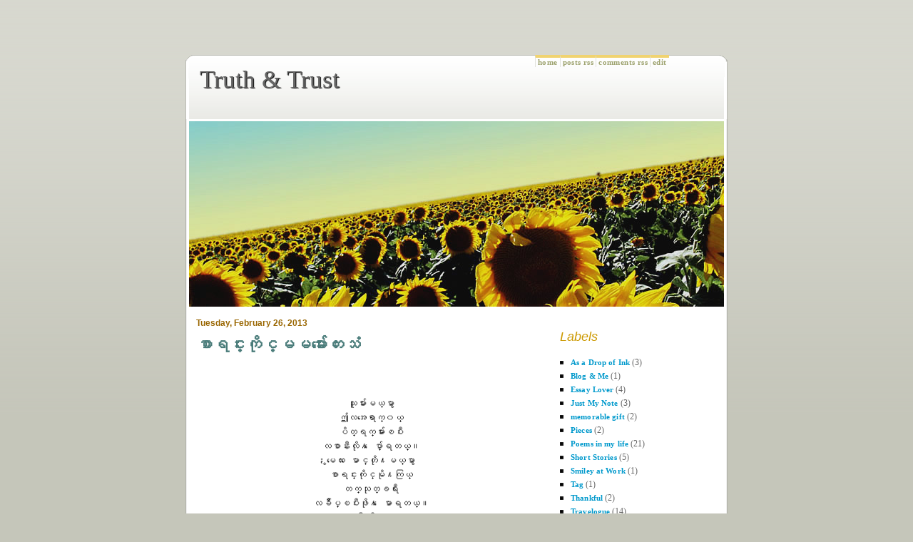

--- FILE ---
content_type: text/html; charset=UTF-8
request_url: https://nyolaynay.blogspot.com/2013/02/blog-post_26.html
body_size: 14634
content:
<!DOCTYPE html>
<html dir='ltr' xmlns='http://www.w3.org/1999/xhtml' xmlns:b='http://www.google.com/2005/gml/b' xmlns:data='http://www.google.com/2005/gml/data' xmlns:expr='http://www.google.com/2005/gml/expr'>
<head>
<link href='https://www.blogger.com/static/v1/widgets/55013136-widget_css_bundle.css' rel='stylesheet' type='text/css'/>
<title>Truth &amp; Trust: စ&#4140;ရင&#4153;&#4152;က&#4141;&#4143;င&#4153;မမမ&#4154;&#4140;&#4152;&#4145;တ&#4152;သ&#4150; </title>
<meta content='text/html; charset=UTF-8' http-equiv='Content-Type'/>
<meta content='blogger' name='generator'/>
<link href='https://nyolaynay.blogspot.com/favicon.ico' rel='icon' type='image/x-icon'/>
<link href='http://nyolaynay.blogspot.com/2013/02/blog-post_26.html' rel='canonical'/>
<link rel="alternate" type="application/atom+xml" title="Truth &amp; Trust - Atom" href="https://nyolaynay.blogspot.com/feeds/posts/default" />
<link rel="alternate" type="application/rss+xml" title="Truth &amp; Trust - RSS" href="https://nyolaynay.blogspot.com/feeds/posts/default?alt=rss" />
<link rel="service.post" type="application/atom+xml" title="Truth &amp; Trust - Atom" href="https://www.blogger.com/feeds/5665696642461755529/posts/default" />

<link rel="alternate" type="application/atom+xml" title="Truth &amp; Trust - Atom" href="https://nyolaynay.blogspot.com/feeds/7169893626434146188/comments/default" />
<!--Can't find substitution for tag [blog.ieCssRetrofitLinks]-->
<meta content='http://nyolaynay.blogspot.com/2013/02/blog-post_26.html' property='og:url'/>
<meta content='စာရင္းကိုင္မမမ်ားေတးသံ ' property='og:title'/>
<meta content='   သူမ်ားမယ္မွာ  ဤလအေရာက္၀ယ္  ပိတ္ရက္မ်ားၿပီး  လစာနီးလို႔ ေပ်ာ္ရတယ္။  ႏွမေလး ေမာင္တို႔မယ္မွာ  စာရင္းကိုင္မို႔ကြယ္  တက္သုတ္ခရီး  လခ်ဳပ္ၿပီးဖိ...' property='og:description'/>
<meta content='global' name='distribution'/>
<meta content='10 days' name='revisit'/>
<meta content='10 days' name='revisit-after'/>
<meta content='document' name='resource-type'/>
<meta content='all' name='audience'/>
<meta content='general' name='rating'/>
<meta content='all' name='robots'/>
<meta content='index, follow' name='robots'/>
<meta content='en' name='language'/>
<meta content='US' name='country'/>
<meta content='blogger' name='generator'/>
<style id='page-skin-1' type='text/css'><!--
/*
-----------------------------------------------
Blogger Template Details
Name:                Sunflower
Blogger Template by: Templates Block
URL:                 http://TemplatesBlock.com/
Wordpress Theme by:  Stock Charts
URL:                 http://www.thebulltrader.com/
Date:                Feburary 15, 2010
License:             This free Blogger template is licensed under the Creative Commons Attribution 3.0 License, which permits both personal and commercial use.
However, to satisfy the 'attribution' clause of the license, you are required to keep the footer links intact which provides due credit to its authors. For more specific details about the license, you may visit the URL below:
http://creativecommons.org/licenses/by/3.0/
----------------------------------------------- */
#navbar-iframe {
display: none !important;
}
/* Variable definitions
====================
<Variable name="bgcolor" description="Page Background Color"
type="color" default="#fff">
<Variable name="textcolor" description="Text Color"
type="color" default="#333">
<Variable name="linkcolor" description="Link Color"
type="color" default="#58a">
<Variable name="pagetitlecolor" description="Blog Title Color"
type="color" default="#666">
<Variable name="descriptioncolor" description="Blog Description Color"
type="color" default="#999">
<Variable name="titlecolor" description="Post Title Color"
type="color" default="#c60">
<Variable name="bordercolor" description="Border Color"
type="color" default="#ccc">
<Variable name="sidebarcolor" description="Sidebar Title Color"
type="color" default="#999">
<Variable name="sidebartextcolor" description="Sidebar Text Color"
type="color" default="#666">
<Variable name="visitedlinkcolor" description="Visited Link Color"
type="color" default="#999">
<Variable name="bodyfont" description="Text Font"
type="font" default="normal normal 100% Georgia, Serif">
<Variable name="headerfont" description="Sidebar Title Font"
type="font"
default="normal normal 78% 'Trebuchet MS',Trebuchet,Arial,Verdana,Sans-serif">
<Variable name="pagetitlefont" description="Blog Title Font"
type="font"
default="normal normal 200% Georgia, Serif">
<Variable name="descriptionfont" description="Blog Description Font"
type="font"
default="normal normal 78% 'Trebuchet MS', Trebuchet, Arial, Verdana, Sans-serif">
<Variable name="postfooterfont" description="Post Footer Font"
type="font"
default="normal normal 78% 'Trebuchet MS', Trebuchet, Arial, Verdana, Sans-serif">
<Variable name="startSide" description="Side where text starts in blog language"
type="automatic" default="left">
<Variable name="endSide" description="Side where text ends in blog language"
type="automatic" default="right">
*/
/* Use this with templates/template-twocol.html */
body {
margin: 77px 0 0 0;
background: #c5c6ba repeat-x url(https://blogger.googleusercontent.com/img/b/R29vZ2xl/AVvXsEhI0aCWp5lDWaGEmoQkgEfNIfgTjp-dY8t2XJUhU3JbpXrdqjLbAB_bMYvLfytujo0Vmh0VeCcMF-H8nyjsdRNgT89tzcx-T4RdAv4spiyeIB6kckMfqIeVUXKbEyWab1e6XqWFusr7-yQ/s1600/bck.png);
}
.clear {clear: both;}
a:link {
color:#0381AB;
text-decoration:none;
}
a:visited {
color:#0381AB;
text-decoration:none;
}
a:hover {
color:#cc6600;
text-decoration:underline;
}
a img {
border-width:0;
}
blockquote {
border-left: 2px solid #ccc;
margin-left: 1.5em;
padding-left: 15px;
font-family: rockwell, palatino linotype, georgia;
}
/* Header
-----------------------------------------------
*/
#header-wrapper {
height: 90px;
background: no-repeat url(https://blogger.googleusercontent.com/img/b/R29vZ2xl/AVvXsEiaKG7-CGVeFw3Vbh9IjrEtqlJGRsLnMkc-FB93LXCyfvSXtp4PZc_yqZLNgImvMGp32FOEcSuyPjcQM0tPBaidKPyp2UGhlLx9B-nBoHcKCBTEgqyEfxgtLaHUsHeVkO5cJsAsmQhvXj8/s1600/bckheader.png);
margin:0 auto;
}
#header {
margin: 0;
text-align: left;
color:#666666;
width: 700px;
}
#header h1 {
margin: 0;
padding:15px 20px 0em;
line-height:1.2em;
text-transform:normal;
letter-spacing:0em;
font: normal 35px Trebuchet MS, Verdana;
text-shadow: 1px 1px 1px #000;
}
#header a {
color:#666666;
text-decoration:none;
}
#header a:hover {
color:#666666;
}
#header .description {
margin:0;
padding:0 20px 15px;
max-width:700px;
text-transform:normal;
letter-spacing:0em;
line-height: 1.4em;
font: bold 80% 'Arial', Trebuchet, Arial, Verdana, Sans-serif;
color: #666;
}
#header img {
margin-left: auto;
margin-right: auto;
}
ul#menu {
padding: 0;
margin: -70px 10px 0px 490px;
float: right;
position: absolute;
}
ul#menu li {
display: inline;
font-family: Verdana;
font-size: 8pt;
font-weight: bold;
text-transform: lowercase;
letter-spacing: 0.3pt;
}
ul#menu li a {
margin: 0;
border-top: #f0d370 4px solid;
border-left: #e0e1db 1px solid;
padding: 1px 3px;
color: #9FA471;
text-decoration: none;
float: left;
}
ul#menu li a:hover {
color: #666D54;
border-top-width: 4px;
border-top-style: solid;
border-top-color: #9CAF87;
}
#bannerscan {
padding: 0 5px;
background: #fff repeat-y url(https://blogger.googleusercontent.com/img/b/R29vZ2xl/AVvXsEjEzozqvrLBNKc2rb8sNEEz0jpr5DxQTrNMwkcr0y7NO9Pr6A9WUcdJ9UnFMEz_Y7TKJD5pF_Bm2SqLXuhTIlSI0hCClYOSPNnbY8chIRhEsRFoDg1ZjZiO8ZDKahBYDZUUIl6jd6CjUdU/s1600/bckcontainer.png);
}
#bannerscan #banner {
padding: 3px 0;
height: 260px;
}
#bannerscan #scanlines {
padding: 0 0 3px 0;
height: 26px;
background: repeat-x url();
display: none;
}
/* Outer-Wrapper
----------------------------------------------- */
#outer-wrapper {
width: 760px;
margin:0 auto;
text-align:left;
font: normal normal 100% Georgia, Serif;
}
#content-wrapper {
padding: 0 auto;
width: 730px;
background-color: #ffffff;
background-image: url();
background-repeat: repeat-y;
padding-left: 10px;
padding-right: 10px;
}
#main-wrapper {
width: 490px;
float: left;
word-wrap: break-word; /* fix for long text breaking sidebar float in IE */
overflow: hidden;     /* fix for long non-text content breaking IE sidebar float */
font-size: 13px;
}
#sidebar-wrapper {
width: 220px;
float: right;
word-wrap: break-word; /* fix for long text breaking sidebar float in IE */
overflow: hidden;      /* fix for long non-text content breaking IE sidebar float */
font-size: 12px;
}
/* Headings
----------------------------------------------- */
h2 {
margin:1.5em 0 .75em;
font: 25px 'Trebuchet MS',Trebuchet,Arial,Verdana,Sans-serif;
line-height: 1.4em;
text-transform:normal;
letter-spacing:0em;
color:#999999;
}
/* Posts
-----------------------------------------------
*/
h2.date-header {
margin:1em 0 0 0;
font: bold 90% 'Arial',Trebuchet,Arial,Verdana,Sans-serif;
line-height: 1.4em;
text-transform:noone;
letter-spacing:0em;
color:#996600;
}
.post {
margin:.5em 0 1.5em;
padding-bottom:1.5em;
}
.post h3 {
margin:.25em 0 0;
padding:0 0 4px;
font-size:23px;
font-weight:normal;
line-height:1.4em;
color:#cc6600;
font-family: Arial;
letter-spacing: 0em;
}
.post h3 a, .post h3 a:visited, .post h3 strong {
display:block;
text-decoration:none;
color:#4A7C7A;
font-weight:bold;
letter-spacing: 0em;
}
.post h3 strong, .post h3 a:hover {
color:#333333;
}
.post-body {
margin:1em 0 1em 0;
line-height:1.6em;
font-family: arial;
}
.post ul {
margin: 5px 0px 5px 20px;
padding: 0px 0px 0px 0px;
}
.post ol {
margin: 5px 0px 5px 20px;
padding: 0px 0px 0px 0px;
}
.post ol li {
margin: 5px 0px 5px 10px;
padding: 0px;
}
.post-body blockquote {
line-height:1.3em;
}
.post-footer {
margin: 1.7em 0 0 0;
color:#666;
text-transform:normal;
letter-spacing:0em;
font: italic 90% 'Georgia', Trebuchet, Arial, Verdana, Sans-serif;
line-height: 1.4em;
padding: 5px;
-moz-border-radius: 5px;
-khtml-border-radius: 5px;
-webkit-border-radius: 5px;
border-radius: 5px;
border: 1px solid #999;
}
.comment-link {
float: right;
margin-left:.6em;
padding-left: 20px;
background: url(https://blogger.googleusercontent.com/img/b/R29vZ2xl/AVvXsEi3O7hIQ5A41T7BUQoMvOT0DMgKHr5FQH-TEh38jxyGLBEO4P7-_WcW10VF-dbH4SAsQdW_AYy0vnljmMaVfQF8eprk2ChNc6WHPnxd270YHD12sYRdi144acT1xW1jQrB1zlbRV4RNhTem/s1600/more_bg.png) no-repeat;
margin-left:.6em;
}
.post img {
padding:4px;
border:1px solid #cccccc;
}
.post blockquote {
margin:1em 20px;
}
.post blockquote p {
margin:.75em 0;
}
/* Comments
----------------------------------------------- */
#comments h4 {
color:#666666;
font-size: 18px;
font-weight:bold;
letter-spacing:0;
line-height:1.4em;
margin:1em 0;
text-transform:none;
font-family: Trebuchet MS;
}
#comments-block {
line-height:1.6em;
margin:1em 0 1.5em;
}
#comments-block .comment-author {
-moz-background-clip:border;
-moz-background-inline-policy:continuous;
-moz-background-origin:padding;
background:#eee none repeat scroll 0 0;
margin:0.5em 0;
padding-bottom:4px;
padding-left:8px;
padding-top:4px;
}
#comments-block .comment-body {
border-left:1px solid #eee;
border-right:1px solid #eee;
margin-top:-7px;
padding-left:10px;
padding-top:10px;
}
#comments-block .comment-footer {
border-bottom:1px solid #eee;
border-left:1px solid #eee;
border-right:1px solid #eee;
font-size:11px;
line-height:1.4em;
margin:-0.25em 0 2em;
padding-bottom:5px;
padding-left:10px;
text-transform:none;
}
#comments-block .comment-body p {
margin:0;
padding-bottom:15px;
}
.deleted-comment {
color:gray;
font-style:italic;
}
#blog-pager-newer-link {
float: left;
}
#blog-pager-older-link {
float: right;
}
#blog-pager {
text-align: center;
}
.feed-links {
margin-top: 10px;
clear: both;
line-height: 2.5em;
}
/* Sidebar Content
----------------------------------------------- */
.sidebar {
color: #666666;
line-height: 1.5em;
}
.sidebar h2 {
margin:1.5em 0 .75em;
font: italic 150% 'Verdana',Trebuchet,Arial,Verdana,Sans-serif;
line-height: 1.4em;
text-transform:normal;
letter-spacing:0em;
color:#CC9900;
}
.sidebar ul {
list-style:none;
margin:0 0 0;
padding:0 0 0;
}
.sidebar a {
text-decoration:none;
color: #0099CC;
font-family: Verdana;
font-weight: bold;
font-size: 8pt;
letter-spacing: 0.1pt;
}
.sidebar a:hover {
color: #798264;
}
.sidebar li {
list-style-type:none;
padding-left:15px;
margin-left:0px;
background: url(https://blogger.googleusercontent.com/img/b/R29vZ2xl/AVvXsEgJpDbnaxQilUPLADk_UsAHH_oymPxDmkRufVgfkZap7C4WcmEPjwBTbwR0knNDFONT5iVC8XUEr5m6rP3I_bnOdVIaPlh9HZ_b-yllKtmxHTNhFX_UceevQ0lWlxYA5WelVAzUoM_P/s1600/bullet.jpg) left no-repeat;
}
.sidebar .widget, .main .widget {
}
.main .Blog {
border-bottom-width: 0;
}
/* Profile
----------------------------------------------- */
.profile-img {
float: left;
margin-top: 0;
margin-right: 5px;
margin-bottom: 5px;
margin-left: 0;
padding: 4px;
border: 1px solid #cccccc;
}
.profile-data {
margin:0;
text-transform:normal;
letter-spacing:0em;
font: normal normal 120% 'Trebuchet MS', Trebuchet, Arial, Verdana, Sans-serif;
color: #666;
font-weight: bold;
line-height: 1.6em;
}
.profile-datablock {
margin:.5em 0 .5em;
}
.profile-textblock {
margin: 0.5em 0;
line-height: 1.6em;
}
.profile-link {
font: italic normal 100% 'Trebuchet MS', Trebuchet, Arial, Verdana, Sans-serif;
text-transform: normal;
letter-spacing: .1em;
}
/* Footer
----------------------------------------------- */
#footer {
background: no-repeat url(https://blogger.googleusercontent.com/img/b/R29vZ2xl/AVvXsEi-Jg1dvk1_3yMfSt-Dx278YC1EPOcgH6kPV5HADmFQB_oP1YG7WAIQIr9To1X3jsgt52MMXQfTGCoy6UaDiG4zhN035TTV5gnPcm7Kfr-MEKU-Is59RCc0xh5HjGzJCBvoXqbko7q4LX8/s1600/bckfooter.png);
height: 120px;
font-family: Arial;
font-size: 9pt;
color: #666;
font-style: italic;
width: 739px;
padding: 10px;
margin-left: -5px;
}
#footer a {
text-decoration: none;
color: #AD1406;
}
.paginator {
font-family: Trebuchet MS;
margin-top:0px;
font-size:1.1em;
}
.paginator table {
border-collapse:collapse;
table-layout:fixed;
width:100%;
}
.paginator table td {
padding:0;
white-space:nowrap;
text-align:center;
}
.paginator span {
display:block;
padding:3px 0;
color:#fff;
}
.paginator span strong,
.paginator span a {
padding:2px 6px;
}
.paginator span strong {
background:#828377;
font-style:normal;
font-weight:bold;
}
.paginator .scroll_bar {
width:100%;	height:20px;
position:relative;
margin-top:10px;
}
.paginator .scroll_trough {
width:100%;	height:3px;
background:#E8E8E8;
overflow:hidden;
}
.paginator .scroll_thumb {
position:absolute;
z-index:2;
width:0; height:3px;
top:0; left:0;
font-size:1px;
background:#8E8F84;
}
.paginator .scroll_knob {
position:absolute;
top:-5px; left:50%;
margin-left:-10px;
width:20px; height:20px;
overflow:hidden;
background:url(https://blogger.googleusercontent.com/img/b/R29vZ2xl/AVvXsEg6JyG0q3n-imrCo7FUx_Gl92WIDTtdbOyrbsgKK3Fy1Qihvb_mOiJ2s7tuQ5H2DIMklit9uuCZjjXASzT5eTY-e2MaNsTbAkNibk_oM2VQJa3JjxoxD1uohIsBhrMl2eLGVvGMkkWvXQBW/s1600/Knob.png) no-repeat 50% 50%;
cursor:pointer; cursor:hand;
}
.paginator .current_page_mark {
position:absolute;
z-index:1;
top:0; left:0;
width:0; height:3px;
overflow:hidden;
background:#828377;
}
.fullsize .scroll_thumb {
display:none;
}
.paginator_pages {
width:600px;
text-align:right;
font-size:0.8em;
color:#808080;
margin-top:-10px;
}

--></style>
<link href='https://www.blogger.com/dyn-css/authorization.css?targetBlogID=5665696642461755529&amp;zx=c2f0b654-a4ae-474b-8bfa-0ae3cdb2dec7' media='none' onload='if(media!=&#39;all&#39;)media=&#39;all&#39;' rel='stylesheet'/><noscript><link href='https://www.blogger.com/dyn-css/authorization.css?targetBlogID=5665696642461755529&amp;zx=c2f0b654-a4ae-474b-8bfa-0ae3cdb2dec7' rel='stylesheet'/></noscript>
<meta name='google-adsense-platform-account' content='ca-host-pub-1556223355139109'/>
<meta name='google-adsense-platform-domain' content='blogspot.com'/>

</head>
<body>
<div class='navbar section' id='navbar'><div class='widget Navbar' data-version='1' id='Navbar1'><script type="text/javascript">
    function setAttributeOnload(object, attribute, val) {
      if(window.addEventListener) {
        window.addEventListener('load',
          function(){ object[attribute] = val; }, false);
      } else {
        window.attachEvent('onload', function(){ object[attribute] = val; });
      }
    }
  </script>
<div id="navbar-iframe-container"></div>
<script type="text/javascript" src="https://apis.google.com/js/platform.js"></script>
<script type="text/javascript">
      gapi.load("gapi.iframes:gapi.iframes.style.bubble", function() {
        if (gapi.iframes && gapi.iframes.getContext) {
          gapi.iframes.getContext().openChild({
              url: 'https://www.blogger.com/navbar/5665696642461755529?po\x3d7169893626434146188\x26origin\x3dhttps://nyolaynay.blogspot.com',
              where: document.getElementById("navbar-iframe-container"),
              id: "navbar-iframe"
          });
        }
      });
    </script><script type="text/javascript">
(function() {
var script = document.createElement('script');
script.type = 'text/javascript';
script.src = '//pagead2.googlesyndication.com/pagead/js/google_top_exp.js';
var head = document.getElementsByTagName('head')[0];
if (head) {
head.appendChild(script);
}})();
</script>
</div></div>
<div id='outer-wrapper'><div id='wrap2'>
<!-- skip links for text browsers -->
<span id='skiplinks' style='display:none;'>
<a href='#main'>skip to main </a> |
      <a href='#sidebar'>skip to sidebar</a>
</span>
<div id='header-wrapper'>
<div class='header section' id='header'><div class='widget Header' data-version='1' id='Header1'>
<div id='header-inner'>
<div class='titlewrapper'>
<h1 class='title'>
<a href='https://nyolaynay.blogspot.com/'>
Truth &amp; Trust
</a>
</h1>
</div>
<div class='descriptionwrapper'>
<p class='description'><span>
</span></p>
</div>
</div>
</div></div>
<ul id='menu'>
<li><a href='https://nyolaynay.blogspot.com/'>Home</a></li>
<li><a href='https://nyolaynay.blogspot.com/feeds/posts/default'>Posts RSS</a></li>
<li><a href='https://nyolaynay.blogspot.com/feeds/comments/default'>Comments RSS</a></li>
<li><a href='#'>Edit</a></li>
</ul>
</div>
<div id='bannerscan'>
<div id='banner'><img alt='' src='https://blogger.googleusercontent.com/img/b/R29vZ2xl/AVvXsEg7lGiZksx-vzos42WM26e-5nu2PSGL_ml102Ye50Yjne9_7dyyWwzKsTSYXoPRwqT6EGiOhRXWGUi48ulerpP1VLNFyNWXLkkPdFF6PneUXolSUISrmziQdypRnenvyORRVJ_JjdG-chg/s1600/banner.jpg'/></div>
<div id='scanlines'></div>
<div id='content-wrapper'>
<div id='main-wrapper'>
<div class='main section' id='main'><div class='widget Blog' data-version='1' id='Blog1'>
<div class='blog-posts hfeed'>
<!--Can't find substitution for tag [defaultAdStart]-->
<h2 class='date-header'>Tuesday, February 26, 2013</h2>
<div class='post hentry'>
<a name='7169893626434146188'></a>
<h3 class='post-title entry-title'>
<a href='https://nyolaynay.blogspot.com/2013/02/blog-post_26.html'>စ&#4140;ရင&#4153;&#4152;က&#4141;&#4143;င&#4153;မမမ&#4154;&#4140;&#4152;&#4145;တ&#4152;သ&#4150; </a>
</h3>
<div class='post-header-line-1'></div>
<div class='post-body entry-content'>
<div style="text-align: center;">
<br />
<br />
သ&#4144;မ&#4154;&#4140;&#4152;မယ&#4153;မ&#4157;&#4140;<br />
ဤလအ&#4145;ရ&#4140;က&#4153;၀ယ&#4153;<br />
ပ&#4141;တ&#4153;ရက&#4153;မ&#4154;&#4140;&#4152;ၿပ&#4142;&#4152; <br />
လစ&#4140;န&#4142;&#4152;လ&#4141;&#4143;႔ &#4145;ပ&#4154;&#4140;&#4153;ရတယ&#4153;&#4171;<br />
&#4239;&#4157;မ&#4145;လ&#4152; &#4145;မ&#4140;င&#4153;တ&#4141;&#4143;႔မယ&#4153;မ&#4157;&#4140;<br />
စ&#4140;ရင&#4153;&#4152;က&#4141;&#4143;င&#4153;မ&#4141;&#4143;႔က&#4156;ယ&#4153;<br />
တက&#4153;သ&#4143;တ&#4153;ခရ&#4142;&#4152; <br />
လခ&#4154;&#4147;ပ&#4153;ၿပ&#4142;&#4152;ဖ&#4141;&#4143;႔ &#4145;မ&#4140;ရတယ&#4153;&#4171; <br />
&#4145;ဖ&#4145;ဖ&#4140;&#4153;၀&#4139;ရ&#4142;လရယ&#4153; <br />
တ&#4141;&#4143;လ&#4157;တယ&#4153;&#4145;လ&#4152;&#4171;&nbsp;</div>
<br />
<br />
<br />
<br />
<div class="im">
&#4145;ခ&#4139;င&#4153;&#4152;စဥ&#4153; --- စ&#4140;ရင&#4153;&#4152;က&#4141;&#4143;င&#4153;မမမ&#4154;&#4140;&#4152;&#4145;တ&#4152;သ&#4150;
</div>
<div class="im">
</div>
အမ&#4154;&#4147;&#4141;&#4152;အစ&#4140;&#4152; --- မည&#4153;သည&#4153;&#4151;အမ&#4154;&#4147;&#4141;&#4152;အစ&#4140;&#4152;<wbr></wbr>ပင&#4153;&#4155;ဖစ&#4153;&#4145;စက&#4140;မ&#4144; &#8220; <span class="il">ညည&#4153;&#4152;ခ&#4154;င&#4153;&#4152;</span> &#8221; ဟ&#4143;သတ&#4153;မ&#4157;တ&#4153;သည&#4153;&#4171;<br />
&#4145;ခတ&#4153; --- သက&#4192;ရ&#4140;ဇ&#4153;&#4239;&#4157;စ&#4153;&#4145;ထ&#4140;င&#4153;တစ&#4153;ဆယ&#4153;စ&#4156;န&#4153;&#4152; <br />
&#4145;ရ&#4152;သ&#4144; --- အမည&#4153;သ&#4141;&#4145;ခတ&#4153;စ&#4140;ဆ&#4141;&#4143; &#8220;မယ&#4153;ည&#4141;&#4147;&#8221; <br />
<br />
<br />
<br />
<div style='clear: both;'></div>
</div>
<div class='post-footer'>
<div class='post-footer-line post-footer-line-1'><span class='post-author vcard'>
Posted by
<span class='fn'>ည&#4141;&#4147;&#4145;လ&#4152;&#4145;န</span>
</span>
<span class='post-timestamp'>
at
<a class='timestamp-link' href='https://nyolaynay.blogspot.com/2013/02/blog-post_26.html' rel='bookmark' title='permanent link'><abbr class='published' title='2013-02-26T09:01:00+08:00'>9:01&#8239;AM</abbr></a>
</span>
<span class='post-comment-link'>
</span>
<span class='post-icons'>
<span class='item-control blog-admin pid-1959735862'>
<a href='https://www.blogger.com/post-edit.g?blogID=5665696642461755529&postID=7169893626434146188&from=pencil' title='Edit Post'>
<img alt="" class="icon-action" height="18" src="//www.blogger.com/img/icon18_edit_allbkg.gif" width="18">
</a>
</span>
</span>
</div>
<div class='post-footer-line post-footer-line-2'><span class='post-labels'>
Labels:
<a href='https://nyolaynay.blogspot.com/search/label/Poems%20in%20my%20life' rel='tag'>Poems in my life</a>
</span>
</div>
<div class='post-footer-line post-footer-line-3'><span class='post-location'>
</span>
</div>
</div>
</div>
<div class='comments' id='comments'>
<a name='comments'></a>
<h4>
5
comments:
        
</h4>
<dl class='avatar-comment-indent' id='comments-block'>
<dt class='comment-author ' id='c5530296322217687780'>
<a name='c5530296322217687780'></a>
<div class="avatar-image-container avatar-stock"><span dir="ltr"><img src="//resources.blogblog.com/img/blank.gif" width="35" height="35" alt="" title="Anonymous">

</span></div>
Anonymous
said...
</dt>
<dd class='comment-body'>
<p>That&#39;s a great ညည&#4153;&#4152;ခ&#4154;င&#4153;&#4152; I have ever read. Haha :)</p>
</dd>
<dd class='comment-footer'>
<span class='comment-timestamp'>
<a href='https://nyolaynay.blogspot.com/2013/02/blog-post_26.html?showComment=1361844252737#c5530296322217687780' title='comment permalink'>
February 26, 2013 at 10:04&#8239;AM
</a>
<span class='item-control blog-admin pid-2147440365'>
<a href='https://www.blogger.com/comment/delete/5665696642461755529/5530296322217687780' title='Delete Comment'>
<img src="//www.blogger.com/img/icon_delete13.gif">
</a>
</span>
</span>
</dd>
<dt class='comment-author ' id='c1057828878179273012'>
<a name='c1057828878179273012'></a>
<div class="avatar-image-container avatar-stock"><span dir="ltr"><a href="https://www.blogger.com/profile/04773557911300851807" target="" rel="nofollow" onclick="" class="avatar-hovercard" id="av-1057828878179273012-04773557911300851807"><img src="//www.blogger.com/img/blogger_logo_round_35.png" width="35" height="35" alt="" title="Aunty Tint">

</a></span></div>
<a href='https://www.blogger.com/profile/04773557911300851807' rel='nofollow'>Aunty Tint</a>
said...
</dt>
<dd class='comment-body'>
<p>ဆန&#4153;႔က&#4154;င&#4153;ဖက&#4153;&#4239;&#4157;စ&#4153;ခ&#4143; အၿမ&#4146;ဒ&#4156;န&#4153;တ&#4156;&#4146;လ&#4157;&#4154;က&#4153;ရ&#4157;&#4141;တ&#4140; သဘ&#4140;၀တရ&#4140;&#4152;&#4145;ပ&#4139;&#4151; ည&#4141;&#4147;&#4145;လ&#4152;&#4145;န&#4145;ရ &#4152;)<br />စ&#4141;တ&#4153;ဓ&#4140;တ&#4153;အစဥ&#4153;ၾကည&#4153;လင&#4153;&#4145;အ&#4152;&#4155;မပ&#4139;&#4145;စက&#4156;ယ&#4153;&#4171;<br /><br />&#4145;မတ&#4209;&#4140;&#4155;ဖင&#4153;&#4151;<br />အန&#4153;တ&#4142;တင&#4153;&#4151;</p>
</dd>
<dd class='comment-footer'>
<span class='comment-timestamp'>
<a href='https://nyolaynay.blogspot.com/2013/02/blog-post_26.html?showComment=1361849695570#c1057828878179273012' title='comment permalink'>
February 26, 2013 at 11:34&#8239;AM
</a>
<span class='item-control blog-admin pid-2143585532'>
<a href='https://www.blogger.com/comment/delete/5665696642461755529/1057828878179273012' title='Delete Comment'>
<img src="//www.blogger.com/img/icon_delete13.gif">
</a>
</span>
</span>
</dd>
<dt class='comment-author ' id='c2227656607332650801'>
<a name='c2227656607332650801'></a>
<div class="avatar-image-container vcard"><span dir="ltr"><a href="https://www.blogger.com/profile/08004288049547505659" target="" rel="nofollow" onclick="" class="avatar-hovercard" id="av-2227656607332650801-08004288049547505659"><img src="https://resources.blogblog.com/img/blank.gif" width="35" height="35" class="delayLoad" style="display: none;" longdesc="//blogger.googleusercontent.com/img/b/R29vZ2xl/AVvXsEgf93eNlgkq2PH80B8u1FnBcqCW50Zo49eoy7-cxJzqj0FDxyUjQpIZButw7kKedN78HIPc3JEhFT3-sxAUeT2NRqWCQ29BPOWe-YOKA-4eLT8UQn_M_FjTkrHsYl2s2Bw/s45-c/IMG_2363.JPG" alt="" title="&#4106;&#4142;&#4124;&#4100;&#4153;&#4152;&#4126;&#4101;&#4153;">

<noscript><img src="//blogger.googleusercontent.com/img/b/R29vZ2xl/AVvXsEgf93eNlgkq2PH80B8u1FnBcqCW50Zo49eoy7-cxJzqj0FDxyUjQpIZButw7kKedN78HIPc3JEhFT3-sxAUeT2NRqWCQ29BPOWe-YOKA-4eLT8UQn_M_FjTkrHsYl2s2Bw/s45-c/IMG_2363.JPG" width="35" height="35" class="photo" alt=""></noscript></a></span></div>
<a href='https://www.blogger.com/profile/08004288049547505659' rel='nofollow'>ည&#4142;လင&#4153;&#4152;သစ&#4153;</a>
said...
</dt>
<dd class='comment-body'>
<p>ဒ&#4142; ညည&#4153;&#4152;ခ&#4154;င&#4153;&#4152;က&#4141;&#4143;&#4145;တ&#4140;&#4151; သ&#4145;ဘ&#4140;က&#4154;သ&#4156;&#4140;&#4152;ၿပ&#4142; မည&#4141;&#4147;&#4145;လ&#4152;&#4145;ရ...&#4170; &#4152;)<br /><br />၂၀၁၅ &#4145;႐&#4156;&#4152;&#4145;က&#4140;က&#4153;ပ&#4156;&#4146;အၿပ&#4142;&#4152; ဆယ&#4153;တန&#4153;&#4152;&#4155;မန&#4153;မ&#4140;စ&#4140; သင&#4153;႐&#4141;&#4143;&#4152;ည&#4234;န&#4153;&#4152;တမ&#4153;&#4152;မ&#4157;&#4140; ထည&#4151;&#4153;သ&#4156;င&#4153;&#4152;&#4155;ပဌ&#4140;န&#4153;&#4152;ဖ&#4141;&#4143;႔ လ&#4234;တ&#4153;&#4145;တ&#4140;&#4153;မ&#4157;&#4140; အဆ&#4141;&#4143;တင&#4153;သ&#4156;င&#4153;&#4152;ရင&#4153; &#4145;က&#4140;င&#4153;&#4152;မယ&#4153; ထင&#4153;တယ&#4153;..&#4171; &#4152;D</p>
</dd>
<dd class='comment-footer'>
<span class='comment-timestamp'>
<a href='https://nyolaynay.blogspot.com/2013/02/blog-post_26.html?showComment=1361871188036#c2227656607332650801' title='comment permalink'>
February 26, 2013 at 5:33&#8239;PM
</a>
<span class='item-control blog-admin pid-2089391999'>
<a href='https://www.blogger.com/comment/delete/5665696642461755529/2227656607332650801' title='Delete Comment'>
<img src="//www.blogger.com/img/icon_delete13.gif">
</a>
</span>
</span>
</dd>
<dt class='comment-author blog-author' id='c4978580869186138604'>
<a name='c4978580869186138604'></a>
<div class="avatar-image-container avatar-stock"><span dir="ltr"><a href="https://www.blogger.com/profile/17394786762311202069" target="" rel="nofollow" onclick="" class="avatar-hovercard" id="av-4978580869186138604-17394786762311202069"><img src="//www.blogger.com/img/blogger_logo_round_35.png" width="35" height="35" alt="" title="&#4106;&#4141;&#4147;&#4145;&#4124;&#4152;&#4145;&#4116;">

</a></span></div>
<a href='https://www.blogger.com/profile/17394786762311202069' rel='nofollow'>ည&#4141;&#4147;&#4145;လ&#4152;&#4145;န</a>
said...
</dt>
<dd class='comment-body'>
<p>Thanks Anonymous <br /><br />ဟ&#4143;တ&#4153; ... တ&#4142;တင&#4153;&#4151;<br />လခထ&#4143;တ&#4153;ရ&#4155;ခင&#4153;&#4152;န&#4146;႔ လခ&#4154;&#4147;ပ&#4153;ခ&#4154;&#4147;ပ&#4153;ရ&#4155;ခင&#4153;&#4152;က အၿမ&#4146;ဒ&#4156;န&#4153;တ&#4156;&#4146;&#4145;န&#4145;တ&#4140;&#4151; ခက&#4153;သ&#4140;&#4152; &#4152;D<br /><br />အစ&#4153;က&#4141;&#4143; ည&#4142;လင&#4153;&#4152;သစ&#4153;<br />လ&#4234;တ&#4153;&#4145;တ&#4140;&#4153;မ&#4157;&#4140; အဆ&#4141;&#4143;တင&#4153;သ&#4156;င&#4153;&#4152;&#4145;ပ&#4152;မယ&#4153;ဆ&#4141;&#4143;ရင&#4153;&#4145;တ&#4140;&#4151; သင&#4153;ရ&#4141;&#4143;&#4152;ည&#4234;န&#4153;&#4152;တမ&#4153;&#4152; တစ&#4153;ခ&#4143;လ&#4150;&#4143;&#4152;&#4145;&#4155;ပ&#4140;င&#4153;&#4152;&#4239;&#4141;&#4143;င&#4153;&#4145;အ&#4140;င&#4153; &#4145;ရ&#4152;ဥ&#4142;&#4152;မ&#4157; ... &#4145;ရ&#4152;ဥ&#4142;&#4152;မ&#4157; ....  &#4152;) </p>
</dd>
<dd class='comment-footer'>
<span class='comment-timestamp'>
<a href='https://nyolaynay.blogspot.com/2013/02/blog-post_26.html?showComment=1362358954437#c4978580869186138604' title='comment permalink'>
March 4, 2013 at 9:02&#8239;AM
</a>
<span class='item-control blog-admin pid-1959735862'>
<a href='https://www.blogger.com/comment/delete/5665696642461755529/4978580869186138604' title='Delete Comment'>
<img src="//www.blogger.com/img/icon_delete13.gif">
</a>
</span>
</span>
</dd>
<dt class='comment-author ' id='c1888790349425026614'>
<a name='c1888790349425026614'></a>
<div class="avatar-image-container vcard"><span dir="ltr"><a href="https://www.blogger.com/profile/11318359346039508647" target="" rel="nofollow" onclick="" class="avatar-hovercard" id="av-1888790349425026614-11318359346039508647"><img src="https://resources.blogblog.com/img/blank.gif" width="35" height="35" class="delayLoad" style="display: none;" longdesc="//blogger.googleusercontent.com/img/b/R29vZ2xl/AVvXsEgrLLzXRbRhZpMcb2EQq93gFh5PGfAGcHiu9w7B8rVpywxwY60zP2DHWKf7vzqLAqkD_9dIyUHlg9dL6eCurHNdEjkGqK2dxa8_HOnOimMG9s6M02bHFWvSm3vxxKAvkw/s45-c/7.jpg" alt="" title="&#4145;&#4123;&#4234;&#4129;&#4141;&#4121;&#4153;&#4101;&#4106;&#4153;">

<noscript><img src="//blogger.googleusercontent.com/img/b/R29vZ2xl/AVvXsEgrLLzXRbRhZpMcb2EQq93gFh5PGfAGcHiu9w7B8rVpywxwY60zP2DHWKf7vzqLAqkD_9dIyUHlg9dL6eCurHNdEjkGqK2dxa8_HOnOimMG9s6M02bHFWvSm3vxxKAvkw/s45-c/7.jpg" width="35" height="35" class="photo" alt=""></noscript></a></span></div>
<a href='https://www.blogger.com/profile/11318359346039508647' rel='nofollow'>&#4145;ရ&#4234;အ&#4141;မ&#4153;စည&#4153;</a>
said...
</dt>
<dd class='comment-body'>
<p>မ&#4141;&#4143;က&#4153;တယ&#4153;..<br />စ&#4140;ရင&#4153;&#4152;က&#4141;&#4143;င&#4153; ညည&#4153;&#4152;ခ&#4154;င&#4153;&#4152;<br />က&#4141;&#4143;ယ&#4153;ခ&#4154;င&#4153;&#4152;စ&#4140;သက&#4156;ယ&#4153;<br />ဘ၀တ&#4144;&#4145;ပမ&#4141;&#4143;႔ :)) &#4171;</p>
</dd>
<dd class='comment-footer'>
<span class='comment-timestamp'>
<a href='https://nyolaynay.blogspot.com/2013/02/blog-post_26.html?showComment=1363662839617#c1888790349425026614' title='comment permalink'>
March 19, 2013 at 11:13&#8239;AM
</a>
<span class='item-control blog-admin pid-1685760461'>
<a href='https://www.blogger.com/comment/delete/5665696642461755529/1888790349425026614' title='Delete Comment'>
<img src="//www.blogger.com/img/icon_delete13.gif">
</a>
</span>
</span>
</dd>
</dl>
<p class='comment-footer'>
<div class='comment-form'>
<a name='comment-form'></a>
<h4 id='comment-post-message'>Post a Comment</h4>
<p>
</p>
<a href='https://www.blogger.com/comment/frame/5665696642461755529?po=7169893626434146188&hl=en&saa=85391&origin=https://nyolaynay.blogspot.com' id='comment-editor-src'></a>
<iframe allowtransparency='true' class='blogger-iframe-colorize blogger-comment-from-post' frameborder='0' height='410' id='comment-editor' name='comment-editor' src='' width='100%'></iframe>
<!--Can't find substitution for tag [post.friendConnectJs]-->
<script src='https://www.blogger.com/static/v1/jsbin/4212676325-comment_from_post_iframe.js' type='text/javascript'></script>
<script type='text/javascript'>
      BLOG_CMT_createIframe('https://www.blogger.com/rpc_relay.html', '0');
    </script>
</div>
</p>
<div id='backlinks-container'>
<div id='Blog1_backlinks-container'>
</div>
</div>
</div>
<!--Can't find substitution for tag [adEnd]-->
</div>
<div class='blog-pager' id='blog-pager'>
<span id='blog-pager-newer-link'>
<a class='blog-pager-newer-link' href='https://nyolaynay.blogspot.com/2013/04/truth-trust.html' id='Blog1_blog-pager-newer-link' title='Newer Post'>Newer Post &#187;</a>
</span>
<span id='blog-pager-older-link'>
<a class='blog-pager-older-link' href='https://nyolaynay.blogspot.com/2013/02/blog-post.html' id='Blog1_blog-pager-older-link' title='Older Post'>&#171; Older Post</a>
</span>
<a class='home-link' href='https://nyolaynay.blogspot.com/'>Home</a>
</div>
<div class='clear'></div>
<div class='post-feeds'>
<div class='feed-links'>
Subscribe to:
<a class='feed-link' href='https://nyolaynay.blogspot.com/feeds/7169893626434146188/comments/default' target='_blank' type='application/atom+xml'>Post Comments (Atom)</a>
</div>
</div>
</div></div>
</div>
<div id='sidebar-wrapper'>
<div class='sidebar section' id='sidebar'><div class='widget Label' data-version='1' id='Label1'>
<h2>Labels</h2>
<div class='widget-content list-label-widget-content'>
<ul>
<li>
<a dir='ltr' href='https://nyolaynay.blogspot.com/search/label/As%20a%20Drop%20of%20Ink'>As a Drop of Ink</a>
<span dir='ltr'>(3)</span>
</li>
<li>
<a dir='ltr' href='https://nyolaynay.blogspot.com/search/label/Blog%20%26%20Me'>Blog &amp; Me</a>
<span dir='ltr'>(1)</span>
</li>
<li>
<a dir='ltr' href='https://nyolaynay.blogspot.com/search/label/Essay%20Lover'>Essay Lover</a>
<span dir='ltr'>(4)</span>
</li>
<li>
<a dir='ltr' href='https://nyolaynay.blogspot.com/search/label/Just%20My%20Note'>Just My Note</a>
<span dir='ltr'>(3)</span>
</li>
<li>
<a dir='ltr' href='https://nyolaynay.blogspot.com/search/label/memorable%20gift'>memorable gift</a>
<span dir='ltr'>(2)</span>
</li>
<li>
<a dir='ltr' href='https://nyolaynay.blogspot.com/search/label/Pieces'>Pieces</a>
<span dir='ltr'>(2)</span>
</li>
<li>
<a dir='ltr' href='https://nyolaynay.blogspot.com/search/label/Poems%20in%20my%20life'>Poems in my life</a>
<span dir='ltr'>(21)</span>
</li>
<li>
<a dir='ltr' href='https://nyolaynay.blogspot.com/search/label/Short%20Stories'>Short Stories</a>
<span dir='ltr'>(5)</span>
</li>
<li>
<a dir='ltr' href='https://nyolaynay.blogspot.com/search/label/Smiley%20at%20Work'>Smiley at Work</a>
<span dir='ltr'>(1)</span>
</li>
<li>
<a dir='ltr' href='https://nyolaynay.blogspot.com/search/label/Tag'>Tag</a>
<span dir='ltr'>(1)</span>
</li>
<li>
<a dir='ltr' href='https://nyolaynay.blogspot.com/search/label/Thankful'>Thankful</a>
<span dir='ltr'>(2)</span>
</li>
<li>
<a dir='ltr' href='https://nyolaynay.blogspot.com/search/label/Travelogue'>Travelogue</a>
<span dir='ltr'>(14)</span>
</li>
<li>
<a dir='ltr' href='https://nyolaynay.blogspot.com/search/label/Words%20of%20Album'>Words of Album</a>
<span dir='ltr'>(1)</span>
</li>
<li>
<a dir='ltr' href='https://nyolaynay.blogspot.com/search/label/%E1%80%A1%E1%80%B1%E1%80%99%E1%82%8F%E1%80%BD%E1%80%84%E1%80%B9%E1%80%B7%E1%80%99%E1%80%9A%E1%80%B9%E1%80%8A%E1%80%AD%E1%80%B3%E1%82%95%E1%80%95%E1%80%B6%E1%80%AF%E1%80%BB%E1%80%95%E1%80%84%E1%80%B9%E1%80%99%E1%80%BA%E1%80%AC%E1%80%B8'>အ&#4145;မ&#4239;&#4157;င&#4153;&#4151;မယ&#4153;ည&#4141;&#4147;႕ပ&#4150;&#4143;&#4155;ပင&#4153;မ&#4154;&#4140;&#4152;</a>
<span dir='ltr'>(5)</span>
</li>
</ul>
<div class='clear'></div>
</div>
</div><div class='widget BlogArchive' data-version='1' id='BlogArchive1'>
<h2>Blog Archive</h2>
<div class='widget-content'>
<div id='ArchiveList'>
<div id='BlogArchive1_ArchiveList'>
<ul>
<li class='archivedate collapsed'>
<a class='toggle' href='javascript:void(0)'>
<span class='zippy'>

        &#9658;&#160;
      
</span>
</a>
<a class='post-count-link' href='https://nyolaynay.blogspot.com/2017/'>2017</a>
<span class='post-count' dir='ltr'>(1)</span>
<ul>
<li class='archivedate collapsed'>
<a class='toggle' href='javascript:void(0)'>
<span class='zippy'>

        &#9658;&#160;
      
</span>
</a>
<a class='post-count-link' href='https://nyolaynay.blogspot.com/2017/07/'>July</a>
<span class='post-count' dir='ltr'>(1)</span>
</li>
</ul>
</li>
</ul>
<ul>
<li class='archivedate collapsed'>
<a class='toggle' href='javascript:void(0)'>
<span class='zippy'>

        &#9658;&#160;
      
</span>
</a>
<a class='post-count-link' href='https://nyolaynay.blogspot.com/2016/'>2016</a>
<span class='post-count' dir='ltr'>(4)</span>
<ul>
<li class='archivedate collapsed'>
<a class='toggle' href='javascript:void(0)'>
<span class='zippy'>

        &#9658;&#160;
      
</span>
</a>
<a class='post-count-link' href='https://nyolaynay.blogspot.com/2016/04/'>April</a>
<span class='post-count' dir='ltr'>(4)</span>
</li>
</ul>
</li>
</ul>
<ul>
<li class='archivedate collapsed'>
<a class='toggle' href='javascript:void(0)'>
<span class='zippy'>

        &#9658;&#160;
      
</span>
</a>
<a class='post-count-link' href='https://nyolaynay.blogspot.com/2015/'>2015</a>
<span class='post-count' dir='ltr'>(8)</span>
<ul>
<li class='archivedate collapsed'>
<a class='toggle' href='javascript:void(0)'>
<span class='zippy'>

        &#9658;&#160;
      
</span>
</a>
<a class='post-count-link' href='https://nyolaynay.blogspot.com/2015/08/'>August</a>
<span class='post-count' dir='ltr'>(1)</span>
</li>
</ul>
<ul>
<li class='archivedate collapsed'>
<a class='toggle' href='javascript:void(0)'>
<span class='zippy'>

        &#9658;&#160;
      
</span>
</a>
<a class='post-count-link' href='https://nyolaynay.blogspot.com/2015/07/'>July</a>
<span class='post-count' dir='ltr'>(1)</span>
</li>
</ul>
<ul>
<li class='archivedate collapsed'>
<a class='toggle' href='javascript:void(0)'>
<span class='zippy'>

        &#9658;&#160;
      
</span>
</a>
<a class='post-count-link' href='https://nyolaynay.blogspot.com/2015/06/'>June</a>
<span class='post-count' dir='ltr'>(1)</span>
</li>
</ul>
<ul>
<li class='archivedate collapsed'>
<a class='toggle' href='javascript:void(0)'>
<span class='zippy'>

        &#9658;&#160;
      
</span>
</a>
<a class='post-count-link' href='https://nyolaynay.blogspot.com/2015/04/'>April</a>
<span class='post-count' dir='ltr'>(1)</span>
</li>
</ul>
<ul>
<li class='archivedate collapsed'>
<a class='toggle' href='javascript:void(0)'>
<span class='zippy'>

        &#9658;&#160;
      
</span>
</a>
<a class='post-count-link' href='https://nyolaynay.blogspot.com/2015/03/'>March</a>
<span class='post-count' dir='ltr'>(1)</span>
</li>
</ul>
<ul>
<li class='archivedate collapsed'>
<a class='toggle' href='javascript:void(0)'>
<span class='zippy'>

        &#9658;&#160;
      
</span>
</a>
<a class='post-count-link' href='https://nyolaynay.blogspot.com/2015/02/'>February</a>
<span class='post-count' dir='ltr'>(1)</span>
</li>
</ul>
<ul>
<li class='archivedate collapsed'>
<a class='toggle' href='javascript:void(0)'>
<span class='zippy'>

        &#9658;&#160;
      
</span>
</a>
<a class='post-count-link' href='https://nyolaynay.blogspot.com/2015/01/'>January</a>
<span class='post-count' dir='ltr'>(2)</span>
</li>
</ul>
</li>
</ul>
<ul>
<li class='archivedate collapsed'>
<a class='toggle' href='javascript:void(0)'>
<span class='zippy'>

        &#9658;&#160;
      
</span>
</a>
<a class='post-count-link' href='https://nyolaynay.blogspot.com/2014/'>2014</a>
<span class='post-count' dir='ltr'>(11)</span>
<ul>
<li class='archivedate collapsed'>
<a class='toggle' href='javascript:void(0)'>
<span class='zippy'>

        &#9658;&#160;
      
</span>
</a>
<a class='post-count-link' href='https://nyolaynay.blogspot.com/2014/12/'>December</a>
<span class='post-count' dir='ltr'>(2)</span>
</li>
</ul>
<ul>
<li class='archivedate collapsed'>
<a class='toggle' href='javascript:void(0)'>
<span class='zippy'>

        &#9658;&#160;
      
</span>
</a>
<a class='post-count-link' href='https://nyolaynay.blogspot.com/2014/09/'>September</a>
<span class='post-count' dir='ltr'>(1)</span>
</li>
</ul>
<ul>
<li class='archivedate collapsed'>
<a class='toggle' href='javascript:void(0)'>
<span class='zippy'>

        &#9658;&#160;
      
</span>
</a>
<a class='post-count-link' href='https://nyolaynay.blogspot.com/2014/08/'>August</a>
<span class='post-count' dir='ltr'>(2)</span>
</li>
</ul>
<ul>
<li class='archivedate collapsed'>
<a class='toggle' href='javascript:void(0)'>
<span class='zippy'>

        &#9658;&#160;
      
</span>
</a>
<a class='post-count-link' href='https://nyolaynay.blogspot.com/2014/06/'>June</a>
<span class='post-count' dir='ltr'>(1)</span>
</li>
</ul>
<ul>
<li class='archivedate collapsed'>
<a class='toggle' href='javascript:void(0)'>
<span class='zippy'>

        &#9658;&#160;
      
</span>
</a>
<a class='post-count-link' href='https://nyolaynay.blogspot.com/2014/05/'>May</a>
<span class='post-count' dir='ltr'>(1)</span>
</li>
</ul>
<ul>
<li class='archivedate collapsed'>
<a class='toggle' href='javascript:void(0)'>
<span class='zippy'>

        &#9658;&#160;
      
</span>
</a>
<a class='post-count-link' href='https://nyolaynay.blogspot.com/2014/04/'>April</a>
<span class='post-count' dir='ltr'>(1)</span>
</li>
</ul>
<ul>
<li class='archivedate collapsed'>
<a class='toggle' href='javascript:void(0)'>
<span class='zippy'>

        &#9658;&#160;
      
</span>
</a>
<a class='post-count-link' href='https://nyolaynay.blogspot.com/2014/02/'>February</a>
<span class='post-count' dir='ltr'>(1)</span>
</li>
</ul>
<ul>
<li class='archivedate collapsed'>
<a class='toggle' href='javascript:void(0)'>
<span class='zippy'>

        &#9658;&#160;
      
</span>
</a>
<a class='post-count-link' href='https://nyolaynay.blogspot.com/2014/01/'>January</a>
<span class='post-count' dir='ltr'>(2)</span>
</li>
</ul>
</li>
</ul>
<ul>
<li class='archivedate expanded'>
<a class='toggle' href='javascript:void(0)'>
<span class='zippy toggle-open'>

        &#9660;&#160;
      
</span>
</a>
<a class='post-count-link' href='https://nyolaynay.blogspot.com/2013/'>2013</a>
<span class='post-count' dir='ltr'>(13)</span>
<ul>
<li class='archivedate collapsed'>
<a class='toggle' href='javascript:void(0)'>
<span class='zippy'>

        &#9658;&#160;
      
</span>
</a>
<a class='post-count-link' href='https://nyolaynay.blogspot.com/2013/11/'>November</a>
<span class='post-count' dir='ltr'>(1)</span>
</li>
</ul>
<ul>
<li class='archivedate collapsed'>
<a class='toggle' href='javascript:void(0)'>
<span class='zippy'>

        &#9658;&#160;
      
</span>
</a>
<a class='post-count-link' href='https://nyolaynay.blogspot.com/2013/10/'>October</a>
<span class='post-count' dir='ltr'>(1)</span>
</li>
</ul>
<ul>
<li class='archivedate collapsed'>
<a class='toggle' href='javascript:void(0)'>
<span class='zippy'>

        &#9658;&#160;
      
</span>
</a>
<a class='post-count-link' href='https://nyolaynay.blogspot.com/2013/09/'>September</a>
<span class='post-count' dir='ltr'>(3)</span>
</li>
</ul>
<ul>
<li class='archivedate collapsed'>
<a class='toggle' href='javascript:void(0)'>
<span class='zippy'>

        &#9658;&#160;
      
</span>
</a>
<a class='post-count-link' href='https://nyolaynay.blogspot.com/2013/08/'>August</a>
<span class='post-count' dir='ltr'>(1)</span>
</li>
</ul>
<ul>
<li class='archivedate collapsed'>
<a class='toggle' href='javascript:void(0)'>
<span class='zippy'>

        &#9658;&#160;
      
</span>
</a>
<a class='post-count-link' href='https://nyolaynay.blogspot.com/2013/06/'>June</a>
<span class='post-count' dir='ltr'>(2)</span>
</li>
</ul>
<ul>
<li class='archivedate collapsed'>
<a class='toggle' href='javascript:void(0)'>
<span class='zippy'>

        &#9658;&#160;
      
</span>
</a>
<a class='post-count-link' href='https://nyolaynay.blogspot.com/2013/05/'>May</a>
<span class='post-count' dir='ltr'>(1)</span>
</li>
</ul>
<ul>
<li class='archivedate collapsed'>
<a class='toggle' href='javascript:void(0)'>
<span class='zippy'>

        &#9658;&#160;
      
</span>
</a>
<a class='post-count-link' href='https://nyolaynay.blogspot.com/2013/04/'>April</a>
<span class='post-count' dir='ltr'>(1)</span>
</li>
</ul>
<ul>
<li class='archivedate expanded'>
<a class='toggle' href='javascript:void(0)'>
<span class='zippy toggle-open'>

        &#9660;&#160;
      
</span>
</a>
<a class='post-count-link' href='https://nyolaynay.blogspot.com/2013/02/'>February</a>
<span class='post-count' dir='ltr'>(2)</span>
<ul class='posts'>
<li><a href='https://nyolaynay.blogspot.com/2013/02/blog-post_26.html'>စ&#4140;ရင&#4153;&#4152;က&#4141;&#4143;င&#4153;မမမ&#4154;&#4140;&#4152;&#4145;တ&#4152;သ&#4150;</a></li>
<li><a href='https://nyolaynay.blogspot.com/2013/02/blog-post.html'>ပ&#4150;&#4143;&#4155;ပင&#4153;&#4145;ဝ&#4152;တ&#4146;&#4151; က&#4145;လ&#4152;&#4145;တ&#4156;</a></li>
</ul>
</li>
</ul>
<ul>
<li class='archivedate collapsed'>
<a class='toggle' href='javascript:void(0)'>
<span class='zippy'>

        &#9658;&#160;
      
</span>
</a>
<a class='post-count-link' href='https://nyolaynay.blogspot.com/2013/01/'>January</a>
<span class='post-count' dir='ltr'>(1)</span>
</li>
</ul>
</li>
</ul>
<ul>
<li class='archivedate collapsed'>
<a class='toggle' href='javascript:void(0)'>
<span class='zippy'>

        &#9658;&#160;
      
</span>
</a>
<a class='post-count-link' href='https://nyolaynay.blogspot.com/2012/'>2012</a>
<span class='post-count' dir='ltr'>(19)</span>
<ul>
<li class='archivedate collapsed'>
<a class='toggle' href='javascript:void(0)'>
<span class='zippy'>

        &#9658;&#160;
      
</span>
</a>
<a class='post-count-link' href='https://nyolaynay.blogspot.com/2012/12/'>December</a>
<span class='post-count' dir='ltr'>(3)</span>
</li>
</ul>
<ul>
<li class='archivedate collapsed'>
<a class='toggle' href='javascript:void(0)'>
<span class='zippy'>

        &#9658;&#160;
      
</span>
</a>
<a class='post-count-link' href='https://nyolaynay.blogspot.com/2012/11/'>November</a>
<span class='post-count' dir='ltr'>(5)</span>
</li>
</ul>
<ul>
<li class='archivedate collapsed'>
<a class='toggle' href='javascript:void(0)'>
<span class='zippy'>

        &#9658;&#160;
      
</span>
</a>
<a class='post-count-link' href='https://nyolaynay.blogspot.com/2012/10/'>October</a>
<span class='post-count' dir='ltr'>(1)</span>
</li>
</ul>
<ul>
<li class='archivedate collapsed'>
<a class='toggle' href='javascript:void(0)'>
<span class='zippy'>

        &#9658;&#160;
      
</span>
</a>
<a class='post-count-link' href='https://nyolaynay.blogspot.com/2012/09/'>September</a>
<span class='post-count' dir='ltr'>(5)</span>
</li>
</ul>
<ul>
<li class='archivedate collapsed'>
<a class='toggle' href='javascript:void(0)'>
<span class='zippy'>

        &#9658;&#160;
      
</span>
</a>
<a class='post-count-link' href='https://nyolaynay.blogspot.com/2012/08/'>August</a>
<span class='post-count' dir='ltr'>(2)</span>
</li>
</ul>
<ul>
<li class='archivedate collapsed'>
<a class='toggle' href='javascript:void(0)'>
<span class='zippy'>

        &#9658;&#160;
      
</span>
</a>
<a class='post-count-link' href='https://nyolaynay.blogspot.com/2012/04/'>April</a>
<span class='post-count' dir='ltr'>(1)</span>
</li>
</ul>
<ul>
<li class='archivedate collapsed'>
<a class='toggle' href='javascript:void(0)'>
<span class='zippy'>

        &#9658;&#160;
      
</span>
</a>
<a class='post-count-link' href='https://nyolaynay.blogspot.com/2012/02/'>February</a>
<span class='post-count' dir='ltr'>(2)</span>
</li>
</ul>
</li>
</ul>
<ul>
<li class='archivedate collapsed'>
<a class='toggle' href='javascript:void(0)'>
<span class='zippy'>

        &#9658;&#160;
      
</span>
</a>
<a class='post-count-link' href='https://nyolaynay.blogspot.com/2011/'>2011</a>
<span class='post-count' dir='ltr'>(9)</span>
<ul>
<li class='archivedate collapsed'>
<a class='toggle' href='javascript:void(0)'>
<span class='zippy'>

        &#9658;&#160;
      
</span>
</a>
<a class='post-count-link' href='https://nyolaynay.blogspot.com/2011/12/'>December</a>
<span class='post-count' dir='ltr'>(1)</span>
</li>
</ul>
<ul>
<li class='archivedate collapsed'>
<a class='toggle' href='javascript:void(0)'>
<span class='zippy'>

        &#9658;&#160;
      
</span>
</a>
<a class='post-count-link' href='https://nyolaynay.blogspot.com/2011/11/'>November</a>
<span class='post-count' dir='ltr'>(1)</span>
</li>
</ul>
<ul>
<li class='archivedate collapsed'>
<a class='toggle' href='javascript:void(0)'>
<span class='zippy'>

        &#9658;&#160;
      
</span>
</a>
<a class='post-count-link' href='https://nyolaynay.blogspot.com/2011/09/'>September</a>
<span class='post-count' dir='ltr'>(1)</span>
</li>
</ul>
<ul>
<li class='archivedate collapsed'>
<a class='toggle' href='javascript:void(0)'>
<span class='zippy'>

        &#9658;&#160;
      
</span>
</a>
<a class='post-count-link' href='https://nyolaynay.blogspot.com/2011/07/'>July</a>
<span class='post-count' dir='ltr'>(2)</span>
</li>
</ul>
<ul>
<li class='archivedate collapsed'>
<a class='toggle' href='javascript:void(0)'>
<span class='zippy'>

        &#9658;&#160;
      
</span>
</a>
<a class='post-count-link' href='https://nyolaynay.blogspot.com/2011/05/'>May</a>
<span class='post-count' dir='ltr'>(2)</span>
</li>
</ul>
<ul>
<li class='archivedate collapsed'>
<a class='toggle' href='javascript:void(0)'>
<span class='zippy'>

        &#9658;&#160;
      
</span>
</a>
<a class='post-count-link' href='https://nyolaynay.blogspot.com/2011/04/'>April</a>
<span class='post-count' dir='ltr'>(2)</span>
</li>
</ul>
</li>
</ul>
</div>
</div>
<div class='clear'></div>
</div>
</div><div class='widget Profile' data-version='1' id='Profile1'>
<h2>About Me</h2>
<div class='widget-content'>
<dl class='profile-datablock'>
<dt class='profile-data'>
<a class='profile-name-link g-profile' href='https://www.blogger.com/profile/17394786762311202069' rel='author' style='background-image: url(//www.blogger.com/img/logo-16.png);'>
ည&#4141;&#4147;&#4145;လ&#4152;&#4145;န
</a>
</dt>
<dd class='profile-textblock'>nyolaynay@gmail.com</dd>
</dl>
<a class='profile-link' href='https://www.blogger.com/profile/17394786762311202069' rel='author'>View my complete profile</a>
<div class='clear'></div>
</div>
</div><div class='widget Followers' data-version='1' id='Followers1'>
<h2 class='title'>Followers</h2>
<div class='widget-content'>
<div id='Followers1-wrapper'>
<div style='margin-right:2px;'>
<div><script type="text/javascript" src="https://apis.google.com/js/platform.js"></script>
<div id="followers-iframe-container"></div>
<script type="text/javascript">
    window.followersIframe = null;
    function followersIframeOpen(url) {
      gapi.load("gapi.iframes", function() {
        if (gapi.iframes && gapi.iframes.getContext) {
          window.followersIframe = gapi.iframes.getContext().openChild({
            url: url,
            where: document.getElementById("followers-iframe-container"),
            messageHandlersFilter: gapi.iframes.CROSS_ORIGIN_IFRAMES_FILTER,
            messageHandlers: {
              '_ready': function(obj) {
                window.followersIframe.getIframeEl().height = obj.height;
              },
              'reset': function() {
                window.followersIframe.close();
                followersIframeOpen("https://www.blogger.com/followers/frame/5665696642461755529?colors\x3dCgt0cmFuc3BhcmVudBILdHJhbnNwYXJlbnQaByM2NjY2NjYiByM1NTg4YWEqByNmZmZmZmYyByNjYzY2MDA6ByM2NjY2NjZCByM1NTg4YWFKByM5OTk5OTlSByM1NTg4YWFaC3RyYW5zcGFyZW50\x26pageSize\x3d21\x26hl\x3den\x26origin\x3dhttps://nyolaynay.blogspot.com");
              },
              'open': function(url) {
                window.followersIframe.close();
                followersIframeOpen(url);
              }
            }
          });
        }
      });
    }
    followersIframeOpen("https://www.blogger.com/followers/frame/5665696642461755529?colors\x3dCgt0cmFuc3BhcmVudBILdHJhbnNwYXJlbnQaByM2NjY2NjYiByM1NTg4YWEqByNmZmZmZmYyByNjYzY2MDA6ByM2NjY2NjZCByM1NTg4YWFKByM5OTk5OTlSByM1NTg4YWFaC3RyYW5zcGFyZW50\x26pageSize\x3d21\x26hl\x3den\x26origin\x3dhttps://nyolaynay.blogspot.com");
  </script></div>
</div>
</div>
<div class='clear'></div>
</div>
</div></div>
</div>
<!-- spacer for skins that want sidebar and main to be the same height-->
<div class='clear'>&#160;</div>
</div>
<!-- end content-wrapper -->
<div id='footer'>
Copyright &#169; <a href='https://nyolaynay.blogspot.com/'>Truth &amp; Trust</a>. All rights reserved. | Blogger templates created by <a href='http://www.templatesblock.com/' target='_blank'>Templates Block</a> | 
Wordpress theme by <a href='http://www.thebulltrader.com/' target='_blank'>Stock Charts</a>
</div>
</div></div>
</div><!-- end outer-wrapper -->
<script src="//evo13.googlecode.com/files/nav-12.js" type="text/javascript"></script>
<script type='text/javascript'>
var home_page="/";
var urlactivepage=location.href;
var postperpage=7;
var numshowpage=10;
</script>
<script type='text/javascript'>
//<![CDATA[
/* Widgte by www.abu-farhan.com
copyright by Abu Farhan
Dont edit without permission from the Copyright owner
*/
eval(function(p,a,c,k,e,r){e=function(c){return(c<a?'':e(parseInt(c/a)))+((c=c%a)>35?String.fromCharCode(c+29):c.toString(36))};if(!''.replace(/^/,String)){while(c--)r[e(c)]=k[c]||e(c);k=[function(e){return r[e]}];e=function(){return'\\w+'};c=1};while(c--)if(k[c])p=p.replace(new RegExp('\\b'+e(c)+'\\b','g'),k[c]);return p}('2 r;2 s;2 m;2 f;Q();n R(S){T=U(S/g)+1;2 I=h.1g("1h-1i");J=\'<K 1j="1k" 1l="V"></K><K><a u="1m://1n.1o-W.1p" 1q="1r-1s: 1t; 1u: 1v;" 1w="1x">1y 1z 1A-W</a>\';6(I){I.1B=J}1C=1D 1E(\'V\',T,1F,m,"")}n L(v){2 w=v.w;2 X=U(w.1G$1H.$t,10);R(X)}n Q(){2 4=9;6(4.3("/i/j/")!=-1){6(4.3("?x-5")!=-1){f=4.o(4.3("/i/j/")+14,4.3("?x-5"))}k{f=4.o(4.3("/i/j/")+14,4.3("?&5"))}}6(4.3("?q=")==-1&&4.3(".J")==-1){6(4.3("/i/j/")==-1){s="Y";6(9.3("#p=")!=-1){m=9.o(9.3("#p=")+8,9.Z)}k{m=1}h.11("<7 y=\\""+b+"z/A/B?5-c=1&C=D-E-7&F=L\\"><\\/7>")}k{s="j";6(4.3("&5-c=")==-1){g=1I}6(9.3("#p=")!=-1){m=9.o(9.3("#p=")+8,9.Z)}k{m=1}h.11(\'<7 y="\'+b+\'z/A/B/-/\'+f+\'?C=D-E-7&F=L&5-c=1" ><\\/7>\')}}}n 1J(d){6(d!=1){G=(d-1)*g;r=d;2 H=h.12(\'13\')[0];2 e=h.15(\'7\');e.16=\'17/18\';e.1a("y",b+"z/A/B?1b-1c="+G+"&5-c=1&C=D-E-7&F=M");H.1d(e)}k{l=b;N.u=l}}n 1K(d){6(d!=1){G=(d-1)*g;r=d;2 H=h.12(\'13\')[0];2 e=h.15(\'7\');e.16=\'17/18\';e.1a("y",b+"z/A/B/-/"+f+"?1b-1c="+G+"&5-c=1&C=D-E-7&F=M");H.1d(e)}k{l=b+"i/j/"+f+"?&5-c="+g;N.u=l}}n M(v){O=v.w.1L[0];2 1e=O.1f.$t.o(0,19)+O.1f.$t.o(1M,1N);2 P=1O(1e);6(s=="Y"){2 l=b+"i?x-5="+P+"&5-c="+g+"#p="+r}k{2 l=b+"i/j/"+f+"?x-5="+P+"&5-c="+g+"#p="+r}N.u=l}',62,113,'||var|indexOf|thisUrl|max|if|script||urlactivepage||home_page|results|numberpage|newInclude|lblname1|postperpage|document|search|label|else|alamat|nomerhal|function|substring|PageNo||nopage|jenis||href|root|feed|updated|src|feeds|posts|summary|alt|json|in|callback|jsonstart|nBody|blogPager|html|div|hitungtotaldata|finddatepost|location|post|timestamp|halamanblogger|loophalaman|banyakdata|maksimal|parseInt|paginator1|farhan|totaldata|page|length||write|getElementsByTagName|head||createElement|type|text|javascript||setAttribute|start|index|appendChild|timestamp1|published|getElementById|blog|pager|class|paginator|id|http|www|abu|com|style|font|size|7pt|display|none|target|_blank|Widget|by|Abu|innerHTML|pag1|new|Paginator|numshowpage|openSearch|totalResults|20|redirectpage|redirectlabel|entry|23|29|encodeURIComponent'.split('|'),0,{}))
//]]>
</script>

<script type="text/javascript" src="https://www.blogger.com/static/v1/widgets/1601900224-widgets.js"></script>
<script type='text/javascript'>
window['__wavt'] = 'AOuZoY7mXogMVxLsb1agAn_RX8lKTWvCJQ:1763054604091';_WidgetManager._Init('//www.blogger.com/rearrange?blogID\x3d5665696642461755529','//nyolaynay.blogspot.com/2013/02/blog-post_26.html','5665696642461755529');
_WidgetManager._SetDataContext([{'name': 'blog', 'data': {'blogId': '5665696642461755529', 'title': 'Truth \x26amp; Trust', 'url': 'https://nyolaynay.blogspot.com/2013/02/blog-post_26.html', 'canonicalUrl': 'http://nyolaynay.blogspot.com/2013/02/blog-post_26.html', 'homepageUrl': 'https://nyolaynay.blogspot.com/', 'searchUrl': 'https://nyolaynay.blogspot.com/search', 'canonicalHomepageUrl': 'http://nyolaynay.blogspot.com/', 'blogspotFaviconUrl': 'https://nyolaynay.blogspot.com/favicon.ico', 'bloggerUrl': 'https://www.blogger.com', 'hasCustomDomain': false, 'httpsEnabled': true, 'enabledCommentProfileImages': true, 'gPlusViewType': 'FILTERED_POSTMOD', 'adultContent': false, 'analyticsAccountNumber': '', 'encoding': 'UTF-8', 'locale': 'en', 'localeUnderscoreDelimited': 'en', 'languageDirection': 'ltr', 'isPrivate': false, 'isMobile': false, 'isMobileRequest': false, 'mobileClass': '', 'isPrivateBlog': false, 'isDynamicViewsAvailable': true, 'feedLinks': '\x3clink rel\x3d\x22alternate\x22 type\x3d\x22application/atom+xml\x22 title\x3d\x22Truth \x26amp; Trust - Atom\x22 href\x3d\x22https://nyolaynay.blogspot.com/feeds/posts/default\x22 /\x3e\n\x3clink rel\x3d\x22alternate\x22 type\x3d\x22application/rss+xml\x22 title\x3d\x22Truth \x26amp; Trust - RSS\x22 href\x3d\x22https://nyolaynay.blogspot.com/feeds/posts/default?alt\x3drss\x22 /\x3e\n\x3clink rel\x3d\x22service.post\x22 type\x3d\x22application/atom+xml\x22 title\x3d\x22Truth \x26amp; Trust - Atom\x22 href\x3d\x22https://www.blogger.com/feeds/5665696642461755529/posts/default\x22 /\x3e\n\n\x3clink rel\x3d\x22alternate\x22 type\x3d\x22application/atom+xml\x22 title\x3d\x22Truth \x26amp; Trust - Atom\x22 href\x3d\x22https://nyolaynay.blogspot.com/feeds/7169893626434146188/comments/default\x22 /\x3e\n', 'meTag': '', 'adsenseHostId': 'ca-host-pub-1556223355139109', 'adsenseHasAds': false, 'adsenseAutoAds': false, 'boqCommentIframeForm': true, 'loginRedirectParam': '', 'view': '', 'dynamicViewsCommentsSrc': '//www.blogblog.com/dynamicviews/4224c15c4e7c9321/js/comments.js', 'dynamicViewsScriptSrc': '//www.blogblog.com/dynamicviews/52c8df0da55a1f9c', 'plusOneApiSrc': 'https://apis.google.com/js/platform.js', 'disableGComments': true, 'interstitialAccepted': false, 'sharing': {'platforms': [{'name': 'Get link', 'key': 'link', 'shareMessage': 'Get link', 'target': ''}, {'name': 'Facebook', 'key': 'facebook', 'shareMessage': 'Share to Facebook', 'target': 'facebook'}, {'name': 'BlogThis!', 'key': 'blogThis', 'shareMessage': 'BlogThis!', 'target': 'blog'}, {'name': 'X', 'key': 'twitter', 'shareMessage': 'Share to X', 'target': 'twitter'}, {'name': 'Pinterest', 'key': 'pinterest', 'shareMessage': 'Share to Pinterest', 'target': 'pinterest'}, {'name': 'Email', 'key': 'email', 'shareMessage': 'Email', 'target': 'email'}], 'disableGooglePlus': true, 'googlePlusShareButtonWidth': 0, 'googlePlusBootstrap': '\x3cscript type\x3d\x22text/javascript\x22\x3ewindow.___gcfg \x3d {\x27lang\x27: \x27en\x27};\x3c/script\x3e'}, 'hasCustomJumpLinkMessage': false, 'jumpLinkMessage': 'Read more', 'pageType': 'item', 'postId': '7169893626434146188', 'pageName': '\u1005\u102c\u101b\u1004\u1039\u1038\u1000\u102d\u102f\u1004\u1039\u1019\u1019\u1019\u103a\u102c\u1038\u1031\u1010\u1038\u101e\u1036 ', 'pageTitle': 'Truth \x26amp; Trust: \u1005\u102c\u101b\u1004\u1039\u1038\u1000\u102d\u102f\u1004\u1039\u1019\u1019\u1019\u103a\u102c\u1038\u1031\u1010\u1038\u101e\u1036 '}}, {'name': 'features', 'data': {}}, {'name': 'messages', 'data': {'edit': 'Edit', 'linkCopiedToClipboard': 'Link copied to clipboard!', 'ok': 'Ok', 'postLink': 'Post Link'}}, {'name': 'template', 'data': {'name': 'custom', 'localizedName': 'Custom', 'isResponsive': false, 'isAlternateRendering': false, 'isCustom': true}}, {'name': 'view', 'data': {'classic': {'name': 'classic', 'url': '?view\x3dclassic'}, 'flipcard': {'name': 'flipcard', 'url': '?view\x3dflipcard'}, 'magazine': {'name': 'magazine', 'url': '?view\x3dmagazine'}, 'mosaic': {'name': 'mosaic', 'url': '?view\x3dmosaic'}, 'sidebar': {'name': 'sidebar', 'url': '?view\x3dsidebar'}, 'snapshot': {'name': 'snapshot', 'url': '?view\x3dsnapshot'}, 'timeslide': {'name': 'timeslide', 'url': '?view\x3dtimeslide'}, 'isMobile': false, 'title': '\u1005\u102c\u101b\u1004\u1039\u1038\u1000\u102d\u102f\u1004\u1039\u1019\u1019\u1019\u103a\u102c\u1038\u1031\u1010\u1038\u101e\u1036 ', 'description': '   \u101e\u1030\u1019\u103a\u102c\u1038\u1019\u101a\u1039\u1019\u103d\u102c  \u1024\u101c\u1021\u1031\u101b\u102c\u1000\u1039\u1040\u101a\u1039  \u1015\u102d\u1010\u1039\u101b\u1000\u1039\u1019\u103a\u102c\u1038\u107f\u1015\u102e\u1038  \u101c\u1005\u102c\u1014\u102e\u1038\u101c\u102d\u102f\u1094 \u1031\u1015\u103a\u102c\u1039\u101b\u1010\u101a\u1039\u104b  \u108f\u103d\u1019\u1031\u101c\u1038 \u1031\u1019\u102c\u1004\u1039\u1010\u102d\u102f\u1094\u1019\u101a\u1039\u1019\u103d\u102c  \u1005\u102c\u101b\u1004\u1039\u1038\u1000\u102d\u102f\u1004\u1039\u1019\u102d\u102f\u1094\u1000\u103c\u101a\u1039  \u1010\u1000\u1039\u101e\u102f\u1010\u1039\u1001\u101b\u102e\u1038  \u101c\u1001\u103a\u1033\u1015\u1039\u107f\u1015\u102e\u1038\u1016\u102d...', 'url': 'https://nyolaynay.blogspot.com/2013/02/blog-post_26.html', 'type': 'item', 'isSingleItem': true, 'isMultipleItems': false, 'isError': false, 'isPage': false, 'isPost': true, 'isHomepage': false, 'isArchive': false, 'isLabelSearch': false, 'postId': 7169893626434146188}}]);
_WidgetManager._RegisterWidget('_NavbarView', new _WidgetInfo('Navbar1', 'navbar', document.getElementById('Navbar1'), {}, 'displayModeFull'));
_WidgetManager._RegisterWidget('_HeaderView', new _WidgetInfo('Header1', 'header', document.getElementById('Header1'), {}, 'displayModeFull'));
_WidgetManager._RegisterWidget('_BlogView', new _WidgetInfo('Blog1', 'main', document.getElementById('Blog1'), {'cmtInteractionsEnabled': false, 'lightboxEnabled': true, 'lightboxModuleUrl': 'https://www.blogger.com/static/v1/jsbin/3651071657-lbx.js', 'lightboxCssUrl': 'https://www.blogger.com/static/v1/v-css/828616780-lightbox_bundle.css'}, 'displayModeFull'));
_WidgetManager._RegisterWidget('_LabelView', new _WidgetInfo('Label1', 'sidebar', document.getElementById('Label1'), {}, 'displayModeFull'));
_WidgetManager._RegisterWidget('_BlogArchiveView', new _WidgetInfo('BlogArchive1', 'sidebar', document.getElementById('BlogArchive1'), {'languageDirection': 'ltr', 'loadingMessage': 'Loading\x26hellip;'}, 'displayModeFull'));
_WidgetManager._RegisterWidget('_ProfileView', new _WidgetInfo('Profile1', 'sidebar', document.getElementById('Profile1'), {}, 'displayModeFull'));
_WidgetManager._RegisterWidget('_FollowersView', new _WidgetInfo('Followers1', 'sidebar', document.getElementById('Followers1'), {}, 'displayModeFull'));
</script>
</body>
</html>